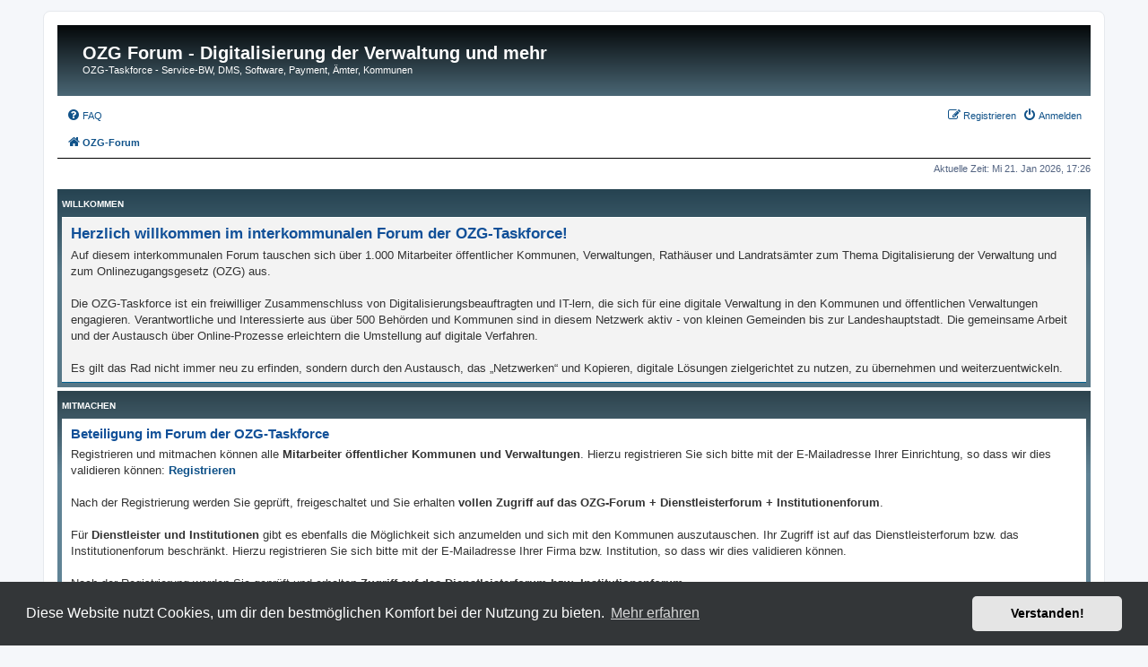

--- FILE ---
content_type: text/html; charset=UTF-8
request_url: https://ozg-forum.de/index.php?sid=c140c0308ca7000e5f1e6fb02828f509
body_size: 14919
content:
<!DOCTYPE html>
<html dir="ltr" lang="de">
<head>
<meta charset="utf-8" />
<meta http-equiv="X-UA-Compatible" content="IE=edge">
<meta name="viewport" content="width=device-width, initial-scale=1" />
<meta name="description" content="Interkommunales Netzwerk der OZG-Taskforce. Alle Infos zu Service-BW, DMS, Software, Payment, Ämter und Kommunen.">
<title>OZG Forum - Digitalisierung der Verwaltung und mehr - OZG-Forum</title>

	<link rel="alternate" type="application/atom+xml" title="Feed - OZG Forum - Digitalisierung der Verwaltung und mehr" href="/feed?sid=e03e51e196da7e9de011dfcde0733691">			<link rel="alternate" type="application/atom+xml" title="Feed - Neue Themen" href="/feed/topics?sid=e03e51e196da7e9de011dfcde0733691">				
	<link rel="canonical" href="https://ozg-forum.de/">

<!--
	phpBB style name: floStyle
	Based on style:   prosilver (this is the default phpBB3 style)
	Original author:  Tom Beddard ( http://www.subBlue.com/ )
	Modified by:      OZG Forum Admins
-->

<link href="./assets/css/font-awesome.min.css?assets_version=45" rel="stylesheet">
<link href="./styles/prosilver/theme/stylesheet.css?assets_version=45" rel="stylesheet">
<link href="./styles/prosilver/theme/de/stylesheet.css?assets_version=45" rel="stylesheet">

<!-- OZG-styles -->
<link href="./styles/FloStyle/theme/stylesheet.css?assets_version=45" rel="stylesheet">
<!-- End OZG-styles -->



	<link href="./assets/cookieconsent/cookieconsent.min.css?assets_version=45" rel="stylesheet">

<!--[if lte IE 9]>
	<link href="./styles/prosilver/theme/tweaks.css?assets_version=45" rel="stylesheet">
<![endif]-->


<link href="./ext/crizzo/aboutus/styles/prosilver/theme/aboutus.css?assets_version=45" rel="stylesheet" media="screen">



<!-- Matomo -->
<script>
  var _paq = window._paq = window._paq || [];
  /* tracker methods like "setCustomDimension" should be called before "trackPageView" */
  _paq.push(['trackPageView']);
  _paq.push(['enableLinkTracking']);
  (function() {
    var u="//stadt-fellbach.com/analytics/matomo/";
    _paq.push(['setTrackerUrl', u+'matomo.php']);
    _paq.push(['setSiteId', '1']);
    var d=document, g=d.createElement('script'), s=d.getElementsByTagName('script')[0];
    g.async=true; g.src=u+'matomo.js'; s.parentNode.insertBefore(g,s);
  })();
</script>
<!-- End Matomo Code -->
</head>
<body id="phpbb" class="nojs notouch section-index ltr ">


<div id="wrap" class="wrap">
	<a id="top" class="top-anchor" accesskey="t"></a>
	<div id="page-header">
		<div class="headerbar" role="banner">
					<div class="inner">

			<div id="site-description" class="site-description">
		<a id="logo" class="logo" href="./index.php?sid=e03e51e196da7e9de011dfcde0733691" title="OZG-Forum">
					<span class="site_logo"></span>
				</a>
				<h1>OZG Forum - Digitalisierung der Verwaltung und mehr</h1>
				<p>OZG-Taskforce - Service-BW, DMS, Software, Payment, Ämter, Kommunen</p>
				<p class="skiplink"><a href="#start_here">Zum Inhalt</a></p>
			</div>

									
			</div>
					</div>
				<div class="navbar" role="navigation">
	<div class="inner">

	<ul id="nav-main" class="nav-main linklist" role="menubar">

		<li id="quick-links" class="quick-links dropdown-container responsive-menu hidden" data-skip-responsive="true">
			<a href="#" class="dropdown-trigger">
				<i class="icon fa-bars fa-fw" aria-hidden="true"></i><span>Schnellzugriff</span>
			</a>
			<div class="dropdown">
				<div class="pointer"><div class="pointer-inner"></div></div>
				<ul class="dropdown-contents" role="menu">
					
					
										<li class="separator"></li>

									</ul>
			</div>
		</li>

				<li data-skip-responsive="true">
			<a href="/help/faq?sid=e03e51e196da7e9de011dfcde0733691" rel="help" title="Häufig gestellte Fragen" role="menuitem">
				<i class="icon fa-question-circle fa-fw" aria-hidden="true"></i><span>FAQ</span>
			</a>
		</li>
						
			<li class="rightside"  data-skip-responsive="true">
			<a href="./ucp.php?mode=login&amp;redirect=index.php&amp;sid=e03e51e196da7e9de011dfcde0733691" title="Anmelden" accesskey="x" role="menuitem">
				<i class="icon fa-power-off fa-fw" aria-hidden="true"></i><span>Anmelden</span>
			</a>
		</li>
					<li class="rightside" data-skip-responsive="true">
				<a href="./ucp.php?mode=register&amp;sid=e03e51e196da7e9de011dfcde0733691" role="menuitem">
					<i class="icon fa-pencil-square-o  fa-fw" aria-hidden="true"></i><span>Registrieren</span>
				</a>
			</li>
						</ul>

	<ul id="nav-breadcrumbs" class="nav-breadcrumbs linklist navlinks" role="menubar">
				
		
		<li class="breadcrumbs" itemscope itemtype="https://schema.org/BreadcrumbList">

			
							<span class="crumb" itemtype="https://schema.org/ListItem" itemprop="itemListElement" itemscope><a itemprop="item" href="./index.php?sid=e03e51e196da7e9de011dfcde0733691" accesskey="h" data-navbar-reference="index"><i class="icon fa-home fa-fw"></i><span itemprop="name">OZG-Forum</span></a><meta itemprop="position" content="1" /></span>

			
					</li>

		
			</ul>

	</div>
</div>
	</div>

	
	<a id="start_here" class="anchor"></a>
	<div id="page-body" class="page-body" role="main">
		
		
<p class="right responsive-center time">Aktuelle Zeit: Mi 21. Jan 2026, 17:26</p>


<div class="forabg dv-welcome-message">
	<div class="inner">
		<ul class="topiclist">
			<li class="header">
				<dl class="row-item">
					<dt>
						<div class="list-inner">Willkommen</div>
					</dt>
				</dl>
			</li>
		</ul>
		<ul class="topiclist forums">
			<li class="row">
				<div class="post bg2">
					<div class="inner">
						<div class="postbody">
							<h3 class="first">
								Herzlich willkommen im interkommunalen Forum der OZG-Taskforce!
							</h3>
							<div class="content">Auf diesem interkommunalen Forum tauschen sich über 1.000 Mitarbeiter öffentlicher Kommunen,
								Verwaltungen, Rathäuser und Landratsämter zum Thema Digitalisierung der Verwaltung und zum Onlinezugangsgesetz
								(OZG) aus.<br><br>

								Die OZG-Taskforce ist ein freiwilliger Zusammenschluss von Digitalisierungsbeauftragten und IT-lern, die sich für
								eine digitale Verwaltung in den Kommunen und öffentlichen Verwaltungen engagieren. Verantwortliche und
								Interessierte aus über 500 Behörden und Kommunen sind in diesem Netzwerk aktiv - von kleinen Gemeinden bis zur
								Landeshauptstadt. Die gemeinsame Arbeit und der Austausch über Online-Prozesse erleichtern die Umstellung auf
								digitale Verfahren.<br><br>
								
								Es gilt das Rad nicht immer neu zu erfinden, sondern durch den Austausch, das „Netzwerken“
								und Kopieren, digitale Lösungen zielgerichtet zu nutzen, zu übernehmen und weiterzuentwickeln.
							</div>
						</div>
					</div>
				</div>
			</li>
		</ul>
	</div>
</div>
<div class="forumbg dv-welcome-message">
	<div class="inner">
		<ul class="topiclist">
			<li class="header">
				<dl class="row-item">
					<dt>
						<div class="list-inner">Mitmachen</div>
					</dt>
				</dl>
			</li>
		</ul>
		<ul class="topiclist forums">
			<li class="row">
				<div class="post bg1">
					<div class="inner">
						<div class="postbody">
							<h3>
								Beteiligung im Forum der OZG-Taskforce
							</h3>
							<div class="content">Registrieren und mitmachen können alle <b>Mitarbeiter öffentlicher Kommunen und Verwaltungen</b>.
								Hierzu registrieren Sie sich bitte mit der E-Mailadresse Ihrer Einrichtung, so dass wir dies validieren können:
								<a href="/ucp.php?mode=register"><b>Registrieren</b></a><br><br>
							
								Nach der Registrierung werden Sie geprüft, freigeschaltet und Sie erhalten <b>vollen Zugriff auf das OZG-Forum +
								Dienstleisterforum + Institutionenforum</b>.<br><br>
							
								Für <b>Dienstleister und Institutionen</b> gibt es ebenfalls die Möglichkeit sich anzumelden und sich mit den
								Kommunen auszutauschen. Ihr Zugriff ist auf das Dienstleisterforum bzw. das Institutionenforum beschränkt. Hierzu
								registrieren Sie sich bitte mit der E-Mailadresse Ihrer Firma bzw. Institution, so dass wir dies validieren
								können.<br><br>
							
								Nach der Registrierung werden Sie geprüft und erhalten <b>Zugriff auf das Dienstleisterforum bzw.
								Institutionenforum</b>.<br><br>
							
								Wir freuen uns auf einen regen Austausch!<br><br>
							
								Die OZG-Taskforce Community
							</div>
						</div>
					</div>
				</div>
			</li>
		</ul>
	</div>
</div>



	<form method="post" action="./ucp.php?mode=login&amp;sid=e03e51e196da7e9de011dfcde0733691" class="headerspace">
	<h3><a href="./ucp.php?mode=login&amp;redirect=index.php&amp;sid=e03e51e196da7e9de011dfcde0733691">Anmelden</a>&nbsp; &bull; &nbsp;<a href="./ucp.php?mode=register&amp;sid=e03e51e196da7e9de011dfcde0733691">Registrieren</a></h3>
		<fieldset class="quick-login">
			<label for="username"><span>Benutzername:</span> <input type="text" tabindex="1" name="username" id="username" size="10" class="inputbox" title="Benutzername" autocomplete="username" /></label>
			<label for="password"><span>Passwort:</span> <input type="password" tabindex="2" name="password" id="password" size="10" class="inputbox" title="Passwort" autocomplete="current-password" /></label>
							<a href="/user/forgot_password?sid=e03e51e196da7e9de011dfcde0733691">Ich habe mein Passwort vergessen</a>
										<span class="responsive-hide">|</span> <label for="autologin">Angemeldet bleiben <input type="checkbox" tabindex="4" name="autologin" id="autologin" /></label>
						<input type="submit" tabindex="5" name="login" value="Anmelden" class="button2" />
			<input type="hidden" name="redirect" value="./index.php?sid=e03e51e196da7e9de011dfcde0733691" />
<input type="hidden" name="creation_time" value="1769012775" />
<input type="hidden" name="form_token" value="46fb0f4328d4d95557275c06ef40c79bcae2002c" />

			
		</fieldset>
	</form>


	<div class="stat-block online-list">
		<h3>Wer ist online?</h3>		<p>
						Insgesamt ist <strong>1</strong> Besucher online :: 0 sichtbare Mitglieder, 0 unsichtbare Mitglieder und 1 Gast (basierend auf den aktiven Besuchern der letzten 5 Minuten)<br />Der Besucherrekord liegt bei <strong>101</strong> Besuchern, die am Do 16. Mai 2024, 17:39 gleichzeitig online waren.<br /> 
								</p>
	</div>



	<div class="stat-block statistics">
		<h3>Statistik</h3>
		<p>
						Beiträge insgesamt <strong>7234</strong> &bull; Themen insgesamt <strong>1721</strong> &bull; Mitglieder insgesamt <strong>1023</strong> &bull; Unser neuestes Mitglied: <strong><a href="./memberlist.php?mode=viewprofile&amp;u=2759&amp;sid=e03e51e196da7e9de011dfcde0733691" class="username">Nägele</a></strong>
					</p>
	</div>


			</div>


<div id="page-footer" class="page-footer" role="contentinfo">
	<div class="navbar" role="navigation">
	<div class="inner">

	<ul id="nav-footer" class="nav-footer linklist" role="menubar">
		<li class="breadcrumbs">
									<span class="crumb"><a href="./index.php?sid=e03e51e196da7e9de011dfcde0733691" data-navbar-reference="index"><i class="icon fa-home fa-fw" aria-hidden="true"></i><span>OZG-Forum</span></a></span>					</li>
		
				<li class="rightside">Alle Zeiten sind <span title="Europa/Berlin">UTC+01:00</span></li>
							<li class="rightside">
				<a href="/user/delete_cookies?sid=e03e51e196da7e9de011dfcde0733691" data-ajax="true" data-refresh="true" role="menuitem">
					<i class="icon fa-trash fa-fw" aria-hidden="true"></i><span>Alle Cookies löschen</span>
				</a>
			</li>
											<li class="rightside" data-last-responsive="true"><a href="/aboutus?sid=e03e51e196da7e9de011dfcde0733691" role="menuitem"><i class="icon fa-info-circle fa-fw" aria-hidden="true"></i><span>Impressum</span></a></li>					<li class="rightside" data-last-responsive="true">
				<a href="./memberlist.php?mode=contactadmin&amp;sid=e03e51e196da7e9de011dfcde0733691" role="menuitem">
					<i class="icon fa-envelope fa-fw" aria-hidden="true"></i><span>Kontakt</span>
				</a>
			</li>
			</ul>

	</div>
</div>

	<div class="copyright">
				<p class="footer-row">
			<span class="footer-copyright">Powered by <a href="https://www.phpbb.com/">phpBB</a>&reg; Forum Software &copy; phpBB Limited</span>
		</p>
				<p class="footer-row">
			<span class="footer-copyright">Deutsche Übersetzung durch <a href="https://www.phpbb.de/">phpBB.de</a></span>
		</p>
						<p class="footer-row" role="menu">
			<a class="footer-link" href="./ucp.php?mode=privacy&amp;sid=e03e51e196da7e9de011dfcde0733691" title="Datenschutz" role="menuitem">
				<span class="footer-link-text">Datenschutz</span>
			</a>
			|
			<a class="footer-link" href="./ucp.php?mode=terms&amp;sid=e03e51e196da7e9de011dfcde0733691" title="Nutzungsbedingungen" role="menuitem">
				<span class="footer-link-text">Nutzungsbedingungen</span>
			</a>
		</p>
					</div>

	<div id="darkenwrapper" class="darkenwrapper" data-ajax-error-title="AJAX-Fehler" data-ajax-error-text="Bei der Verarbeitung deiner Anfrage ist ein Fehler aufgetreten." data-ajax-error-text-abort="Der Benutzer hat die Anfrage abgebrochen." data-ajax-error-text-timeout="Bei deiner Anfrage ist eine Zeitüberschreitung aufgetreten. Bitte versuche es erneut." data-ajax-error-text-parsererror="Bei deiner Anfrage ist etwas falsch gelaufen und der Server hat eine ungültige Antwort zurückgegeben.">
		<div id="darken" class="darken">&nbsp;</div>
	</div>

	<div id="phpbb_alert" class="phpbb_alert" data-l-err="Fehler" data-l-timeout-processing-req="Bei der Anfrage ist eine Zeitüberschreitung aufgetreten.">
		<a href="#" class="alert_close">
			<i class="icon fa-times-circle fa-fw" aria-hidden="true"></i>
		</a>
		<h3 class="alert_title">&nbsp;</h3><p class="alert_text"></p>
	</div>
	<div id="phpbb_confirm" class="phpbb_alert">
		<a href="#" class="alert_close">
			<i class="icon fa-times-circle fa-fw" aria-hidden="true"></i>
		</a>
		<div class="alert_text"></div>
	</div>
</div>

</div>

<div>
	<a id="bottom" class="anchor" accesskey="z"></a>
	</div>

<script src="./assets/javascript/jquery-3.7.1.min.js?assets_version=45"></script>
<script src="./assets/javascript/core.js?assets_version=45"></script>

	<script src="./assets/cookieconsent/cookieconsent.min.js?assets_version=45"></script>
	<script>
		if (typeof window.cookieconsent === "object") {
			window.addEventListener("load", function(){
				window.cookieconsent.initialise({
					"palette": {
						"popup": {
							"background": "#0F538A"
						},
						"button": {
							"background": "#E5E5E5"
						}
					},
					"theme": "classic",
					"content": {
						"message": "Diese\u0020Website\u0020nutzt\u0020Cookies,\u0020um\u0020dir\u0020den\u0020bestm\u00F6glichen\u0020Komfort\u0020bei\u0020der\u0020Nutzung\u0020zu\u0020bieten.",
						"dismiss": "Verstanden\u0021",
						"link": "Mehr\u0020erfahren",
						"href": "./ucp.php?mode=privacy&amp;sid=e03e51e196da7e9de011dfcde0733691"
					}
				});
			});
		}
	</script>


<script src="./styles/prosilver/template/forum_fn.js?assets_version=45"></script>
<script src="./styles/prosilver/template/ajax.js?assets_version=45"></script>



</body>
</html>
